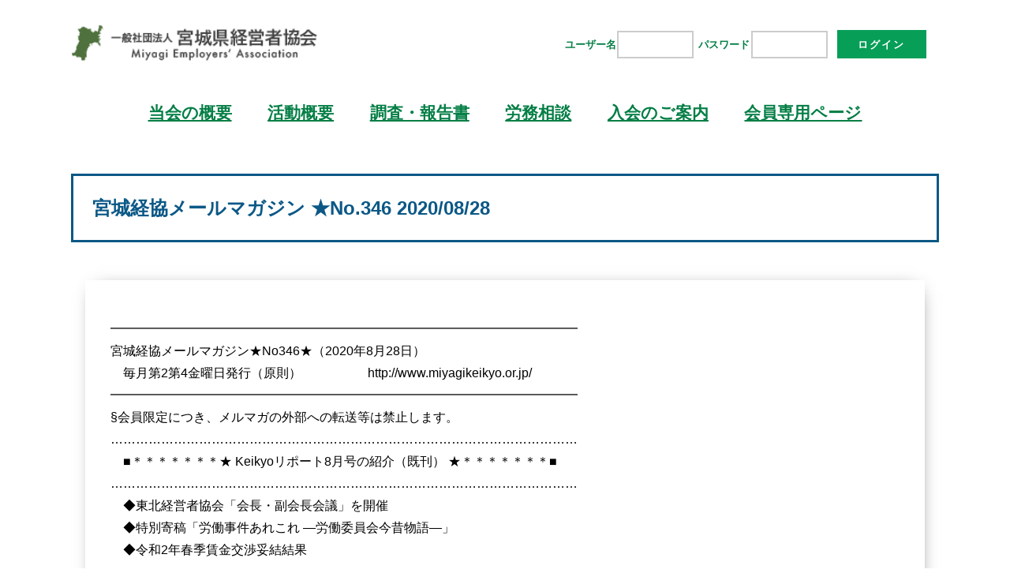

--- FILE ---
content_type: text/html; charset=UTF-8
request_url: https://www.miyagikeikyo.or.jp/mm-346/
body_size: 44129
content:

<!DOCTYPE html>
<html lang="ja">
<head>

<!-- Google tag (gtag.js) -->
<script async src="https://www.googletagmanager.com/gtag/js?id=G-GWNSG2W2NM"></script>
<script>
  window.dataLayer = window.dataLayer || [];
  function gtag(){dataLayer.push(arguments);}
  gtag('js', new Date());

  gtag('config', 'G-GWNSG2W2NM');
</script>

<!-- etc meta -->
<meta charset="UTF-8">
<meta http-equiv="x-ua-compatible" content="ie=edge">
<meta name="viewport" content="width=device-width, initial-scale=1.0">
<meta name="keywords" content="">
<meta name="description" content="">
<meta name="format-detection" content="telephone=no">
<meta property="og:locale" content="ja_JP">
<meta property="og:type" content="article">
<meta property="og:title" content="宮城経協メールマガジン ★No.346 2020/08/28">
<meta property="og:site_name" content="一般社団法人宮城県経営者協会">
<meta property="og:url" content="https://www.miyagikeikyo.or.jp/">
<meta property="og:description" content="">
<meta property="og:image" content="https://www.miyagikeikyo.or.jp/common/images/ogp.jpg">
<!-- css -->
<link rel="stylesheet" href="/assets/css/ress.css">
<link rel="stylesheet" href="/assets/css/style.css">
<link rel="stylesheet" href="/assets/css/swiper-bundle.min.css">
<link href="https://fonts.googleapis.com/icon?family=Material+Icons" rel="stylesheet">
<link rel="icon" sizes="64x64" href="/assets/images/favicon.ico">
<!-- js -->
<script src="/assets/js/jq3.6.min.js"></script>
<script src="/assets/js/setting.js"></script>
<script src="/assets/js/swiper-bundle.min.js"></script>
<script src="/assets/js/jquery.matchHeight-min.js"></script>
<title>宮城経協メールマガジン ★No.346 2020/08/28 &#8211; 一般社団法人宮城県経営者協会</title>
<meta name='robots' content='max-image-preview:large' />
<link rel="alternate" type="application/rss+xml" title="一般社団法人宮城県経営者協会 &raquo; 宮城経協メールマガジン ★No.346 2020/08/28 のコメントのフィード" href="https://www.miyagikeikyo.or.jp/mm-346/feed/" />
<link rel="alternate" title="oEmbed (JSON)" type="application/json+oembed" href="https://www.miyagikeikyo.or.jp/wp-json/oembed/1.0/embed?url=https%3A%2F%2Fwww.miyagikeikyo.or.jp%2Fmm-346%2F" />
<link rel="alternate" title="oEmbed (XML)" type="text/xml+oembed" href="https://www.miyagikeikyo.or.jp/wp-json/oembed/1.0/embed?url=https%3A%2F%2Fwww.miyagikeikyo.or.jp%2Fmm-346%2F&#038;format=xml" />
<style id='wp-img-auto-sizes-contain-inline-css' type='text/css'>
img:is([sizes=auto i],[sizes^="auto," i]){contain-intrinsic-size:3000px 1500px}
/*# sourceURL=wp-img-auto-sizes-contain-inline-css */
</style>
<style id='wp-emoji-styles-inline-css' type='text/css'>

	img.wp-smiley, img.emoji {
		display: inline !important;
		border: none !important;
		box-shadow: none !important;
		height: 1em !important;
		width: 1em !important;
		margin: 0 0.07em !important;
		vertical-align: -0.1em !important;
		background: none !important;
		padding: 0 !important;
	}
/*# sourceURL=wp-emoji-styles-inline-css */
</style>
<style id='wp-block-library-inline-css' type='text/css'>
:root{--wp-block-synced-color:#7a00df;--wp-block-synced-color--rgb:122,0,223;--wp-bound-block-color:var(--wp-block-synced-color);--wp-editor-canvas-background:#ddd;--wp-admin-theme-color:#007cba;--wp-admin-theme-color--rgb:0,124,186;--wp-admin-theme-color-darker-10:#006ba1;--wp-admin-theme-color-darker-10--rgb:0,107,160.5;--wp-admin-theme-color-darker-20:#005a87;--wp-admin-theme-color-darker-20--rgb:0,90,135;--wp-admin-border-width-focus:2px}@media (min-resolution:192dpi){:root{--wp-admin-border-width-focus:1.5px}}.wp-element-button{cursor:pointer}:root .has-very-light-gray-background-color{background-color:#eee}:root .has-very-dark-gray-background-color{background-color:#313131}:root .has-very-light-gray-color{color:#eee}:root .has-very-dark-gray-color{color:#313131}:root .has-vivid-green-cyan-to-vivid-cyan-blue-gradient-background{background:linear-gradient(135deg,#00d084,#0693e3)}:root .has-purple-crush-gradient-background{background:linear-gradient(135deg,#34e2e4,#4721fb 50%,#ab1dfe)}:root .has-hazy-dawn-gradient-background{background:linear-gradient(135deg,#faaca8,#dad0ec)}:root .has-subdued-olive-gradient-background{background:linear-gradient(135deg,#fafae1,#67a671)}:root .has-atomic-cream-gradient-background{background:linear-gradient(135deg,#fdd79a,#004a59)}:root .has-nightshade-gradient-background{background:linear-gradient(135deg,#330968,#31cdcf)}:root .has-midnight-gradient-background{background:linear-gradient(135deg,#020381,#2874fc)}:root{--wp--preset--font-size--normal:16px;--wp--preset--font-size--huge:42px}.has-regular-font-size{font-size:1em}.has-larger-font-size{font-size:2.625em}.has-normal-font-size{font-size:var(--wp--preset--font-size--normal)}.has-huge-font-size{font-size:var(--wp--preset--font-size--huge)}.has-text-align-center{text-align:center}.has-text-align-left{text-align:left}.has-text-align-right{text-align:right}.has-fit-text{white-space:nowrap!important}#end-resizable-editor-section{display:none}.aligncenter{clear:both}.items-justified-left{justify-content:flex-start}.items-justified-center{justify-content:center}.items-justified-right{justify-content:flex-end}.items-justified-space-between{justify-content:space-between}.screen-reader-text{border:0;clip-path:inset(50%);height:1px;margin:-1px;overflow:hidden;padding:0;position:absolute;width:1px;word-wrap:normal!important}.screen-reader-text:focus{background-color:#ddd;clip-path:none;color:#444;display:block;font-size:1em;height:auto;left:5px;line-height:normal;padding:15px 23px 14px;text-decoration:none;top:5px;width:auto;z-index:100000}html :where(.has-border-color){border-style:solid}html :where([style*=border-top-color]){border-top-style:solid}html :where([style*=border-right-color]){border-right-style:solid}html :where([style*=border-bottom-color]){border-bottom-style:solid}html :where([style*=border-left-color]){border-left-style:solid}html :where([style*=border-width]){border-style:solid}html :where([style*=border-top-width]){border-top-style:solid}html :where([style*=border-right-width]){border-right-style:solid}html :where([style*=border-bottom-width]){border-bottom-style:solid}html :where([style*=border-left-width]){border-left-style:solid}html :where(img[class*=wp-image-]){height:auto;max-width:100%}:where(figure){margin:0 0 1em}html :where(.is-position-sticky){--wp-admin--admin-bar--position-offset:var(--wp-admin--admin-bar--height,0px)}@media screen and (max-width:600px){html :where(.is-position-sticky){--wp-admin--admin-bar--position-offset:0px}}

/*# sourceURL=wp-block-library-inline-css */
</style><style id='wp-block-image-inline-css' type='text/css'>
.wp-block-image>a,.wp-block-image>figure>a{display:inline-block}.wp-block-image img{box-sizing:border-box;height:auto;max-width:100%;vertical-align:bottom}@media not (prefers-reduced-motion){.wp-block-image img.hide{visibility:hidden}.wp-block-image img.show{animation:show-content-image .4s}}.wp-block-image[style*=border-radius] img,.wp-block-image[style*=border-radius]>a{border-radius:inherit}.wp-block-image.has-custom-border img{box-sizing:border-box}.wp-block-image.aligncenter{text-align:center}.wp-block-image.alignfull>a,.wp-block-image.alignwide>a{width:100%}.wp-block-image.alignfull img,.wp-block-image.alignwide img{height:auto;width:100%}.wp-block-image .aligncenter,.wp-block-image .alignleft,.wp-block-image .alignright,.wp-block-image.aligncenter,.wp-block-image.alignleft,.wp-block-image.alignright{display:table}.wp-block-image .aligncenter>figcaption,.wp-block-image .alignleft>figcaption,.wp-block-image .alignright>figcaption,.wp-block-image.aligncenter>figcaption,.wp-block-image.alignleft>figcaption,.wp-block-image.alignright>figcaption{caption-side:bottom;display:table-caption}.wp-block-image .alignleft{float:left;margin:.5em 1em .5em 0}.wp-block-image .alignright{float:right;margin:.5em 0 .5em 1em}.wp-block-image .aligncenter{margin-left:auto;margin-right:auto}.wp-block-image :where(figcaption){margin-bottom:1em;margin-top:.5em}.wp-block-image.is-style-circle-mask img{border-radius:9999px}@supports ((-webkit-mask-image:none) or (mask-image:none)) or (-webkit-mask-image:none){.wp-block-image.is-style-circle-mask img{border-radius:0;-webkit-mask-image:url('data:image/svg+xml;utf8,<svg viewBox="0 0 100 100" xmlns="http://www.w3.org/2000/svg"><circle cx="50" cy="50" r="50"/></svg>');mask-image:url('data:image/svg+xml;utf8,<svg viewBox="0 0 100 100" xmlns="http://www.w3.org/2000/svg"><circle cx="50" cy="50" r="50"/></svg>');mask-mode:alpha;-webkit-mask-position:center;mask-position:center;-webkit-mask-repeat:no-repeat;mask-repeat:no-repeat;-webkit-mask-size:contain;mask-size:contain}}:root :where(.wp-block-image.is-style-rounded img,.wp-block-image .is-style-rounded img){border-radius:9999px}.wp-block-image figure{margin:0}.wp-lightbox-container{display:flex;flex-direction:column;position:relative}.wp-lightbox-container img{cursor:zoom-in}.wp-lightbox-container img:hover+button{opacity:1}.wp-lightbox-container button{align-items:center;backdrop-filter:blur(16px) saturate(180%);background-color:#5a5a5a40;border:none;border-radius:4px;cursor:zoom-in;display:flex;height:20px;justify-content:center;opacity:0;padding:0;position:absolute;right:16px;text-align:center;top:16px;width:20px;z-index:100}@media not (prefers-reduced-motion){.wp-lightbox-container button{transition:opacity .2s ease}}.wp-lightbox-container button:focus-visible{outline:3px auto #5a5a5a40;outline:3px auto -webkit-focus-ring-color;outline-offset:3px}.wp-lightbox-container button:hover{cursor:pointer;opacity:1}.wp-lightbox-container button:focus{opacity:1}.wp-lightbox-container button:focus,.wp-lightbox-container button:hover,.wp-lightbox-container button:not(:hover):not(:active):not(.has-background){background-color:#5a5a5a40;border:none}.wp-lightbox-overlay{box-sizing:border-box;cursor:zoom-out;height:100vh;left:0;overflow:hidden;position:fixed;top:0;visibility:hidden;width:100%;z-index:100000}.wp-lightbox-overlay .close-button{align-items:center;cursor:pointer;display:flex;justify-content:center;min-height:40px;min-width:40px;padding:0;position:absolute;right:calc(env(safe-area-inset-right) + 16px);top:calc(env(safe-area-inset-top) + 16px);z-index:5000000}.wp-lightbox-overlay .close-button:focus,.wp-lightbox-overlay .close-button:hover,.wp-lightbox-overlay .close-button:not(:hover):not(:active):not(.has-background){background:none;border:none}.wp-lightbox-overlay .lightbox-image-container{height:var(--wp--lightbox-container-height);left:50%;overflow:hidden;position:absolute;top:50%;transform:translate(-50%,-50%);transform-origin:top left;width:var(--wp--lightbox-container-width);z-index:9999999999}.wp-lightbox-overlay .wp-block-image{align-items:center;box-sizing:border-box;display:flex;height:100%;justify-content:center;margin:0;position:relative;transform-origin:0 0;width:100%;z-index:3000000}.wp-lightbox-overlay .wp-block-image img{height:var(--wp--lightbox-image-height);min-height:var(--wp--lightbox-image-height);min-width:var(--wp--lightbox-image-width);width:var(--wp--lightbox-image-width)}.wp-lightbox-overlay .wp-block-image figcaption{display:none}.wp-lightbox-overlay button{background:none;border:none}.wp-lightbox-overlay .scrim{background-color:#fff;height:100%;opacity:.9;position:absolute;width:100%;z-index:2000000}.wp-lightbox-overlay.active{visibility:visible}@media not (prefers-reduced-motion){.wp-lightbox-overlay.active{animation:turn-on-visibility .25s both}.wp-lightbox-overlay.active img{animation:turn-on-visibility .35s both}.wp-lightbox-overlay.show-closing-animation:not(.active){animation:turn-off-visibility .35s both}.wp-lightbox-overlay.show-closing-animation:not(.active) img{animation:turn-off-visibility .25s both}.wp-lightbox-overlay.zoom.active{animation:none;opacity:1;visibility:visible}.wp-lightbox-overlay.zoom.active .lightbox-image-container{animation:lightbox-zoom-in .4s}.wp-lightbox-overlay.zoom.active .lightbox-image-container img{animation:none}.wp-lightbox-overlay.zoom.active .scrim{animation:turn-on-visibility .4s forwards}.wp-lightbox-overlay.zoom.show-closing-animation:not(.active){animation:none}.wp-lightbox-overlay.zoom.show-closing-animation:not(.active) .lightbox-image-container{animation:lightbox-zoom-out .4s}.wp-lightbox-overlay.zoom.show-closing-animation:not(.active) .lightbox-image-container img{animation:none}.wp-lightbox-overlay.zoom.show-closing-animation:not(.active) .scrim{animation:turn-off-visibility .4s forwards}}@keyframes show-content-image{0%{visibility:hidden}99%{visibility:hidden}to{visibility:visible}}@keyframes turn-on-visibility{0%{opacity:0}to{opacity:1}}@keyframes turn-off-visibility{0%{opacity:1;visibility:visible}99%{opacity:0;visibility:visible}to{opacity:0;visibility:hidden}}@keyframes lightbox-zoom-in{0%{transform:translate(calc((-100vw + var(--wp--lightbox-scrollbar-width))/2 + var(--wp--lightbox-initial-left-position)),calc(-50vh + var(--wp--lightbox-initial-top-position))) scale(var(--wp--lightbox-scale))}to{transform:translate(-50%,-50%) scale(1)}}@keyframes lightbox-zoom-out{0%{transform:translate(-50%,-50%) scale(1);visibility:visible}99%{visibility:visible}to{transform:translate(calc((-100vw + var(--wp--lightbox-scrollbar-width))/2 + var(--wp--lightbox-initial-left-position)),calc(-50vh + var(--wp--lightbox-initial-top-position))) scale(var(--wp--lightbox-scale));visibility:hidden}}
/*# sourceURL=https://www.miyagikeikyo.or.jp/keikyocms/wp-includes/blocks/image/style.min.css */
</style>
<style id='global-styles-inline-css' type='text/css'>
:root{--wp--preset--aspect-ratio--square: 1;--wp--preset--aspect-ratio--4-3: 4/3;--wp--preset--aspect-ratio--3-4: 3/4;--wp--preset--aspect-ratio--3-2: 3/2;--wp--preset--aspect-ratio--2-3: 2/3;--wp--preset--aspect-ratio--16-9: 16/9;--wp--preset--aspect-ratio--9-16: 9/16;--wp--preset--color--black: #000000;--wp--preset--color--cyan-bluish-gray: #abb8c3;--wp--preset--color--white: #ffffff;--wp--preset--color--pale-pink: #f78da7;--wp--preset--color--vivid-red: #cf2e2e;--wp--preset--color--luminous-vivid-orange: #ff6900;--wp--preset--color--luminous-vivid-amber: #fcb900;--wp--preset--color--light-green-cyan: #7bdcb5;--wp--preset--color--vivid-green-cyan: #00d084;--wp--preset--color--pale-cyan-blue: #8ed1fc;--wp--preset--color--vivid-cyan-blue: #0693e3;--wp--preset--color--vivid-purple: #9b51e0;--wp--preset--gradient--vivid-cyan-blue-to-vivid-purple: linear-gradient(135deg,rgb(6,147,227) 0%,rgb(155,81,224) 100%);--wp--preset--gradient--light-green-cyan-to-vivid-green-cyan: linear-gradient(135deg,rgb(122,220,180) 0%,rgb(0,208,130) 100%);--wp--preset--gradient--luminous-vivid-amber-to-luminous-vivid-orange: linear-gradient(135deg,rgb(252,185,0) 0%,rgb(255,105,0) 100%);--wp--preset--gradient--luminous-vivid-orange-to-vivid-red: linear-gradient(135deg,rgb(255,105,0) 0%,rgb(207,46,46) 100%);--wp--preset--gradient--very-light-gray-to-cyan-bluish-gray: linear-gradient(135deg,rgb(238,238,238) 0%,rgb(169,184,195) 100%);--wp--preset--gradient--cool-to-warm-spectrum: linear-gradient(135deg,rgb(74,234,220) 0%,rgb(151,120,209) 20%,rgb(207,42,186) 40%,rgb(238,44,130) 60%,rgb(251,105,98) 80%,rgb(254,248,76) 100%);--wp--preset--gradient--blush-light-purple: linear-gradient(135deg,rgb(255,206,236) 0%,rgb(152,150,240) 100%);--wp--preset--gradient--blush-bordeaux: linear-gradient(135deg,rgb(254,205,165) 0%,rgb(254,45,45) 50%,rgb(107,0,62) 100%);--wp--preset--gradient--luminous-dusk: linear-gradient(135deg,rgb(255,203,112) 0%,rgb(199,81,192) 50%,rgb(65,88,208) 100%);--wp--preset--gradient--pale-ocean: linear-gradient(135deg,rgb(255,245,203) 0%,rgb(182,227,212) 50%,rgb(51,167,181) 100%);--wp--preset--gradient--electric-grass: linear-gradient(135deg,rgb(202,248,128) 0%,rgb(113,206,126) 100%);--wp--preset--gradient--midnight: linear-gradient(135deg,rgb(2,3,129) 0%,rgb(40,116,252) 100%);--wp--preset--font-size--small: 13px;--wp--preset--font-size--medium: 20px;--wp--preset--font-size--large: 36px;--wp--preset--font-size--x-large: 42px;--wp--preset--spacing--20: 0.44rem;--wp--preset--spacing--30: 0.67rem;--wp--preset--spacing--40: 1rem;--wp--preset--spacing--50: 1.5rem;--wp--preset--spacing--60: 2.25rem;--wp--preset--spacing--70: 3.38rem;--wp--preset--spacing--80: 5.06rem;--wp--preset--shadow--natural: 6px 6px 9px rgba(0, 0, 0, 0.2);--wp--preset--shadow--deep: 12px 12px 50px rgba(0, 0, 0, 0.4);--wp--preset--shadow--sharp: 6px 6px 0px rgba(0, 0, 0, 0.2);--wp--preset--shadow--outlined: 6px 6px 0px -3px rgb(255, 255, 255), 6px 6px rgb(0, 0, 0);--wp--preset--shadow--crisp: 6px 6px 0px rgb(0, 0, 0);}:where(.is-layout-flex){gap: 0.5em;}:where(.is-layout-grid){gap: 0.5em;}body .is-layout-flex{display: flex;}.is-layout-flex{flex-wrap: wrap;align-items: center;}.is-layout-flex > :is(*, div){margin: 0;}body .is-layout-grid{display: grid;}.is-layout-grid > :is(*, div){margin: 0;}:where(.wp-block-columns.is-layout-flex){gap: 2em;}:where(.wp-block-columns.is-layout-grid){gap: 2em;}:where(.wp-block-post-template.is-layout-flex){gap: 1.25em;}:where(.wp-block-post-template.is-layout-grid){gap: 1.25em;}.has-black-color{color: var(--wp--preset--color--black) !important;}.has-cyan-bluish-gray-color{color: var(--wp--preset--color--cyan-bluish-gray) !important;}.has-white-color{color: var(--wp--preset--color--white) !important;}.has-pale-pink-color{color: var(--wp--preset--color--pale-pink) !important;}.has-vivid-red-color{color: var(--wp--preset--color--vivid-red) !important;}.has-luminous-vivid-orange-color{color: var(--wp--preset--color--luminous-vivid-orange) !important;}.has-luminous-vivid-amber-color{color: var(--wp--preset--color--luminous-vivid-amber) !important;}.has-light-green-cyan-color{color: var(--wp--preset--color--light-green-cyan) !important;}.has-vivid-green-cyan-color{color: var(--wp--preset--color--vivid-green-cyan) !important;}.has-pale-cyan-blue-color{color: var(--wp--preset--color--pale-cyan-blue) !important;}.has-vivid-cyan-blue-color{color: var(--wp--preset--color--vivid-cyan-blue) !important;}.has-vivid-purple-color{color: var(--wp--preset--color--vivid-purple) !important;}.has-black-background-color{background-color: var(--wp--preset--color--black) !important;}.has-cyan-bluish-gray-background-color{background-color: var(--wp--preset--color--cyan-bluish-gray) !important;}.has-white-background-color{background-color: var(--wp--preset--color--white) !important;}.has-pale-pink-background-color{background-color: var(--wp--preset--color--pale-pink) !important;}.has-vivid-red-background-color{background-color: var(--wp--preset--color--vivid-red) !important;}.has-luminous-vivid-orange-background-color{background-color: var(--wp--preset--color--luminous-vivid-orange) !important;}.has-luminous-vivid-amber-background-color{background-color: var(--wp--preset--color--luminous-vivid-amber) !important;}.has-light-green-cyan-background-color{background-color: var(--wp--preset--color--light-green-cyan) !important;}.has-vivid-green-cyan-background-color{background-color: var(--wp--preset--color--vivid-green-cyan) !important;}.has-pale-cyan-blue-background-color{background-color: var(--wp--preset--color--pale-cyan-blue) !important;}.has-vivid-cyan-blue-background-color{background-color: var(--wp--preset--color--vivid-cyan-blue) !important;}.has-vivid-purple-background-color{background-color: var(--wp--preset--color--vivid-purple) !important;}.has-black-border-color{border-color: var(--wp--preset--color--black) !important;}.has-cyan-bluish-gray-border-color{border-color: var(--wp--preset--color--cyan-bluish-gray) !important;}.has-white-border-color{border-color: var(--wp--preset--color--white) !important;}.has-pale-pink-border-color{border-color: var(--wp--preset--color--pale-pink) !important;}.has-vivid-red-border-color{border-color: var(--wp--preset--color--vivid-red) !important;}.has-luminous-vivid-orange-border-color{border-color: var(--wp--preset--color--luminous-vivid-orange) !important;}.has-luminous-vivid-amber-border-color{border-color: var(--wp--preset--color--luminous-vivid-amber) !important;}.has-light-green-cyan-border-color{border-color: var(--wp--preset--color--light-green-cyan) !important;}.has-vivid-green-cyan-border-color{border-color: var(--wp--preset--color--vivid-green-cyan) !important;}.has-pale-cyan-blue-border-color{border-color: var(--wp--preset--color--pale-cyan-blue) !important;}.has-vivid-cyan-blue-border-color{border-color: var(--wp--preset--color--vivid-cyan-blue) !important;}.has-vivid-purple-border-color{border-color: var(--wp--preset--color--vivid-purple) !important;}.has-vivid-cyan-blue-to-vivid-purple-gradient-background{background: var(--wp--preset--gradient--vivid-cyan-blue-to-vivid-purple) !important;}.has-light-green-cyan-to-vivid-green-cyan-gradient-background{background: var(--wp--preset--gradient--light-green-cyan-to-vivid-green-cyan) !important;}.has-luminous-vivid-amber-to-luminous-vivid-orange-gradient-background{background: var(--wp--preset--gradient--luminous-vivid-amber-to-luminous-vivid-orange) !important;}.has-luminous-vivid-orange-to-vivid-red-gradient-background{background: var(--wp--preset--gradient--luminous-vivid-orange-to-vivid-red) !important;}.has-very-light-gray-to-cyan-bluish-gray-gradient-background{background: var(--wp--preset--gradient--very-light-gray-to-cyan-bluish-gray) !important;}.has-cool-to-warm-spectrum-gradient-background{background: var(--wp--preset--gradient--cool-to-warm-spectrum) !important;}.has-blush-light-purple-gradient-background{background: var(--wp--preset--gradient--blush-light-purple) !important;}.has-blush-bordeaux-gradient-background{background: var(--wp--preset--gradient--blush-bordeaux) !important;}.has-luminous-dusk-gradient-background{background: var(--wp--preset--gradient--luminous-dusk) !important;}.has-pale-ocean-gradient-background{background: var(--wp--preset--gradient--pale-ocean) !important;}.has-electric-grass-gradient-background{background: var(--wp--preset--gradient--electric-grass) !important;}.has-midnight-gradient-background{background: var(--wp--preset--gradient--midnight) !important;}.has-small-font-size{font-size: var(--wp--preset--font-size--small) !important;}.has-medium-font-size{font-size: var(--wp--preset--font-size--medium) !important;}.has-large-font-size{font-size: var(--wp--preset--font-size--large) !important;}.has-x-large-font-size{font-size: var(--wp--preset--font-size--x-large) !important;}
/*# sourceURL=global-styles-inline-css */
</style>

<style id='classic-theme-styles-inline-css' type='text/css'>
/*! This file is auto-generated */
.wp-block-button__link{color:#fff;background-color:#32373c;border-radius:9999px;box-shadow:none;text-decoration:none;padding:calc(.667em + 2px) calc(1.333em + 2px);font-size:1.125em}.wp-block-file__button{background:#32373c;color:#fff;text-decoration:none}
/*# sourceURL=/wp-includes/css/classic-themes.min.css */
</style>
<link rel='stylesheet' id='email-subscribers-css' href='https://www.miyagikeikyo.or.jp/keikyocms/wp-content/plugins/email-subscribers/lite/public/css/email-subscribers-public.css?ver=5.4.10' type='text/css' media='all' />
<link rel='stylesheet' id='swpm.common-css' href='https://www.miyagikeikyo.or.jp/keikyocms/wp-content/plugins/simple-membership/css/swpm.common.css?ver=4.1.4' type='text/css' media='all' />
<script type="text/javascript" src="https://www.miyagikeikyo.or.jp/keikyocms/wp-includes/js/jquery/jquery.min.js?ver=3.7.1" id="jquery-core-js"></script>
<script type="text/javascript" src="https://www.miyagikeikyo.or.jp/keikyocms/wp-includes/js/jquery/jquery-migrate.min.js?ver=3.4.1" id="jquery-migrate-js"></script>
<link rel="https://api.w.org/" href="https://www.miyagikeikyo.or.jp/wp-json/" /><link rel="alternate" title="JSON" type="application/json" href="https://www.miyagikeikyo.or.jp/wp-json/wp/v2/posts/979" /><link rel="EditURI" type="application/rsd+xml" title="RSD" href="https://www.miyagikeikyo.or.jp/keikyocms/xmlrpc.php?rsd" />
<meta name="generator" content="WordPress 6.9" />
<link rel="canonical" href="https://www.miyagikeikyo.or.jp/mm-346/" />
<link rel='shortlink' href='https://www.miyagikeikyo.or.jp/?p=979' />

</head>

<body id="pagetop" class="secondary">


<header class="mze">
<h1 class="headtitle"><a href="https://www.miyagikeikyo.or.jp/"><img src="https://www.miyagikeikyo.or.jp/keikyocms/wp-content/uploads/2022/06/logo.png" alt="一般社団法人宮城県経営者協会"></a></h1>
<!--h1 class="headtitle ta-c"><a href=""><br><span></span></a></h1-->


<div class="headuserlogin">
<form id="swpm-login-form" name="swpm-login-form" method="post" action="">
<div class="headuserlogin-users"><label for="swpm_user_name" class="swpm-label">ユーザー名</label><input type="text" class="swpm-text-field swpm-username-field" id="swpm_user_name" value="" name="swpm_user_name" /></div>
<div class="headuserlogin-password"><label for="swpm_password" class="swpm-label">パスワード</label><input type="password" class="swpm-text-field swpm-password-field" id="swpm_password" value="" name="swpm_password" /></div>
<input type="submit" class="swpm-login-form-submit" name="swpm-login" value="ログイン"/>
</form>
</div>


<nav class="tilenav"><div class="menu-glnav-container"><ul id="menu-glnav" class="menu"><li><a href="https://www.miyagikeikyo.or.jp/about/">当会の概要</a></li>
<li><a href="https://www.miyagikeikyo.or.jp/activity/">活動概要</a></li>
<li><a href="https://www.miyagikeikyo.or.jp/survey-report/">調査・報告書</a></li>
<li><a href="https://www.miyagikeikyo.or.jp/romusodangaiyo/">労務相談</a></li>
<li><a href="https://www.miyagikeikyo.or.jp/nyukai/">入会のご案内</a></li>
<li><a href="https://www.miyagikeikyo.or.jp/keikyo-member/">会員専用ページ</a></li>
</ul></div></nav>
</header>

<main class="contentframe fze">

<section class="mze">

<h2><span>宮城経協メールマガジン ★No.346 2020/08/28</span></h2>

<div class="spaces">
<div class="contentsarea">


<p>━━━━━━━━━━━━━━━━━━━━━━━━━━━━━━━━━━━━━<br />
宮城経協メールマガジン★No346★（2020年8月28日）<br />
　毎月第2第4金曜日発行（原則）　　　　　 http://www.miyagikeikyo.or.jp/<br />
━━━━━━━━━━━━━━━━━━━━━━━━━━━━━━━━━━━━━<br />
§会員限定につき、メルマガの外部への転送等は禁止します。<br />
…………………………………………………………………………………………………<br />
　■＊＊＊＊＊＊＊★ Keikyoリポート8月号の紹介（既刊） ★＊＊＊＊＊＊＊■<br />
…………………………………………………………………………………………………<br />
　◆東北経営者協会「会長・副会長会議」を開催<br />
　◆特別寄稿「労働事件あれこれ ―労働委員会今昔物語―」<br />
　◆令和2年春季賃金交渉妥結結果<br />
…………………………………………………………………………………………………<br />
　■＊＊＊＊＊＊＊＊＊＊＊＊★ 今回の情報 ★＊＊＊＊＊＊＊＊＊＊＊＊＊■<br />
…………………………………………………………………………………………………<br />
【◆東北経協】第73回東北経営者大会のご案内<br />
【◆宮城経協】労務相談室（会員限定／無料）のご案内<br />
【◆宮城経協】障害者雇用相談室（会員限定／無料）のご案内<br />
【◇お知らせ】宮城労働局「働き方改革推進支援助成金（職場意識改善特例コース）<br />
　　　　　　　交付申請期限等の再延長について」のお知らせ<br />
【◇労働・経済動向】厚生労働省「令和元年（2019年）『労働争議統計調査』の<br />
　　　　　　　　　　結果」ほか<br />
…………………………………………………………………………………………………<br />
　■＊＊＊＊＊＊＊＊＊＊＊＊＊★ 個別項目欄 ★＊＊＊＊＊＊＊＊＊＊＊＊■<br />
…………………………………………………………………………………………………<br />
【◆東北経協】第73回東北経営者大会のご案内　<br />
　　・日　時　令和2年10月16日（金）10時30分<br />
　　・場　所　江陽グランドホテル（仙台市青葉区本町2-3-1）<br />
　　※詳細につきましては、9月初旬に送付します開催案内をご参照ください。<br />
…………………………………………………………………………………………………<br />
【◆宮城経協】労務相談室（会員限定／無料）のご案内<br />
　　≪お知らせ≫　予約制です。<br />
　　　弁護士担当日：14時～16時（1企業：40分）毎月第2木曜日<br />
　　　社労士担当日：13時～15時（1企業：40分）毎月第3水曜日<br />
　　　ご予約先　022-222-4023<br />
　　　※原則として、開設日を定めていますが、組合対応など緊急を要する場合は<br />
　　　ご連絡ください。<br />
　　◎9月の労務相談日<br />
　　　9/10（木）弁護士（経営法曹会議会員）　三島　卓郎　氏<br />
　　　9/16（水）社会保険労務士　　高安　哲夫　氏<br />
…………………………………………………………………………………………………<br />
【◆宮城経協】障害者雇用相談室（会員限定／無料）のご案内<br />
　　≪お知らせ≫　予約制です。<br />
　　　毎日（月～金）9時～17時（1企業：60分）<br />
　　　ご予約先　022-222-4023<br />
　　◎対応者<br />
　　　独立行政法人高齢・障害・求職者雇用支援機構<br />
　　　宮城県障害者職業センター<br />
　　　主任障害者職業カウンセラー　　一井　仁志　氏<br />
……………………………………………………………………………………………………<br />
【◇お知らせ】<br />
〔宮城労働局〕<br />
　▼「働き方改革推進支援助成金（職場意識改善特例コース）交付申請期限等の再延<br />
　　長について」のお知らせ<br />
　　　新型コロナウイルス感染症に関する助成金等の支援策のうち、標記助成金の交<br />
　　付申請期限等を再延長し、9月30日までとしています。<br />
　　　詳細につきましては、宮城労働局のホームページをご参照ください。<br />
　　https://www.mhlw.go.jp/stf/seisakunitsuite/bunya/koyou_roudou/roudoukijun/jikan/syokubaisiki.html<br />
……………………………………………………………………………………………………<br />
【◇労働・経済動向】<br />
〔厚生労働省（8月6日）〕<br />
　▼「令和元年（2019年）『労働争議統計調査』の結果」を公表<br />
　　　労働争議の総争議は268件（前年320件）で10年連続の減少となり、比較可能な<br />
　　昭和32年以降、最も少なかった。<br />
　　　総争議の主な要求事項（複数回答、主要要求事項を2つまで集計）は、「賃金」<br />
　　に関するものが127件（同162件）で、総争議件数の47.4％と最も多く、次いで<br />
　　「組合保障及び労働協約」に関するものが97件（同88件）、「経営・雇用・人事」<br />
　　に関するものが86件（同117件）であった。<br />
　　https://www.mhlw.go.jp/toukei/list/14-r01.html<br />
……………………………………………………………………………………………………<br />
〔厚生労働省（8月14日）〕<br />
　▼「令和2年民間主要企業春季賃上げ要求・妥結状況」を公表<br />
　　　妥結額（定期昇給込みの賃上げ額）などを把握できた、資本金10億円以上かつ<br />
　　従業員1,000人以上の労働組合のある企業321社の平均妥結額は6,286円で、前年の<br />
　　6,790円に比べ504円の減少となった。<br />
　　　また　現行ベース（交渉前の平均賃金）に対する賃上げ率は2.00％で、前年の<br />
　　2.18％に比べ0.18ポイントの減少となった。<br />
　　https://www.mhlw.go.jp/stf/newpage_12921.html<br />
……………………………………………………………………………………………………<br />
〔経団連（8月19日）〕<br />
　▼「雇用調整助成金 新型コロナウイルス感染症特例措置の延長に関する要望」<br />
　　　経団連は政府に対し、経済界が引き続き事業の継続と雇用の維持を最優先に<br />
　　取り組むため、雇用調整助成金特例措置を10月以降も延長するよう要望した。<br />
　　https://www.keidanren.or.jp/policy/2020/072.html<br />
…………………………………………………………………………………………………<br />
〔厚生労働省（8月21日）〕<br />
　▼「すべての都道府県の地域別最低賃金改定額の答申状況」を公表<br />
　　　最低賃金の引上げを行ったのは40県で、1円～3円の引上げであった。<br />
　　　改定後の全国加重平均額は902円（昨年度901円）となった。<br />
　　　最高額（1,013円）と最低額（792円）の金額差は、221円（昨年度223円）で、<br />
　　最高額に対する最低額の比率は、78.2％（昨年度は78.0％）となった。<br />
　　https://www.mhlw.go.jp/stf/newpage_13061.html<br />
━━━━━━━━━━━━━━━━━━━━━━━━━━━━━━━━━━━━━<br />
**************************************************************************<br />
　▼等幅フォントでご覧ください。<br />
　▼ご利用上のお願い<br />
　　このメールマガジンは、情報提供の目的のみで発信されております。<br />
　　記載される事柄は、すべて発信時点での情報であり、逐次更新・変更されます<br />
　　ことをお含み置きください。<br />
　　また、このメールマガジンの使用から生じるすべてのリスクは、利用者が負担<br />
　　していただきます。<br />
　　なお、このメールマガジンは原則として転送・複製等することを禁じますが、<br />
　　以下の条件により、転送・複製等することができます。<br />
　　１．宮城経協会員がその内部において転送、複製等する場合<br />
　　２．ただし、内容は一切、加筆・編集または抜粋しないこと<br />
　　３．営利目的のために活用しないこと<br />
…………………………………………………………………………………………………<br />
　▼配信先のメールアドレスの変更・削除は、宮城経協の会員専用ページからできます。<br />
　　　http://www.miyagikeikyo.or.jp/cgi-bin/index.cgi<br />
　　　当協会員限定サービスである会員専用ページにアクセスするためには、<br />
　　　「ユーザー名（ＩＤ）」と「パスワード」を入力する必要があります。<br />
　　　お問合せは事務局（TEL022-222-4023）まで<br />
**************************************************************************<br />
━━━━━━━━━━━━━━━━━━━━━━━━━━━━━━━━━━━━━</p>
<div class="ta-r"><p class="tag-branch">公開日：2020年8月28日</p></div>


</div>
</div>

</section>

</main>



<section class="mze">
<nav class="bannerlink">

<figure class="wp-block-image size-full"><a href="http://miyagikeikyo.konp.work/"><img loading="lazy" decoding="async" width="200" height="80" src="http://miyagikeikyo.konp.work/keikyocms/wp-content/uploads/2022/06/bannerpre.jpg" alt="" class="wp-image-104"/></a></figure>

<figure class="wp-block-image size-full"><a href="http://miyagikeikyo.konp.work/"><img loading="lazy" decoding="async" width="200" height="80" src="http://miyagikeikyo.konp.work/keikyocms/wp-content/uploads/2022/06/bannerpre.jpg" alt="" class="wp-image-104"/></a></figure>
</nav>
</section>

<footer class="fze">
    <section class="footdata">
        <div class="footpos mze flexset">
            <a href="" class="linkbtn2 pagetops">ページ先頭へ戻る</a>
            <div class="footleft">
                <a href="https://www.miyagikeikyo.or.jp/"><img src="https://www.miyagikeikyo.or.jp/keikyocms/wp-content/uploads/2022/06/logo.png" alt="一般社団法人宮城県経営者協会" class="footlogo"></a>
                <p class="foottxt">〒980-0021<br>宮城県仙台市青葉区中央二丁目９番１０号（セントレ東北１０階）<br>電話：022-222-4023　FAX：022-222-4084</p>
            </div>
            <div class="footright ta-r">
                <nav class="footbignav"><a href="https://www.miyagikeikyo.or.jp/changedata/"><i class="material-icons mi18"><span class="material-symbols-outlined">account_circle</span></i>会員情報変更届</a><a href="https://www.miyagikeikyo.or.jp/mailmagazine/"><i class="material-icons mi18"><span class="material-symbols-outlined">mail</span></i>メールマガジンWEB登録</a></nav>
                <nav class="footsubnav"><div class="menu-footsubnav1-container"><ul id="menu-footsubnav1" class="menu"><li><a href="https://www.miyagikeikyo.or.jp/keikyo-information/">お知らせ</a></li>
<li><a href="/about/access/">所在地</a></li>
<li><a href="https://www.miyagikeikyo.or.jp/linklist/">関連リンク集</a></li>
<li><a href="https://www.miyagikeikyo.or.jp/siteinfo/">本サイトについて</a></li>
<li><a href="https://www.miyagikeikyo.or.jp/keikyo-member/">会員専用ページ</a></li>
<li><a href="https://www.miyagikeikyo.or.jp/contact/">お問い合わせ</a></li>
</ul></div></nav>
            </div>
        </div>
    </section>
    <section class="ta-c">
        <span class="copyright">Copyright &copy; 2026 一般社団法人宮城県経営者協会 All Rights Reserved.</span>
    </section>
</footer>

<script type="speculationrules">
{"prefetch":[{"source":"document","where":{"and":[{"href_matches":"/*"},{"not":{"href_matches":["/keikyocms/wp-*.php","/keikyocms/wp-admin/*","/keikyocms/wp-content/uploads/*","/keikyocms/wp-content/*","/keikyocms/wp-content/plugins/*","/keikyocms/wp-content/themes/keikyotheme/*","/*\\?(.+)"]}},{"not":{"selector_matches":"a[rel~=\"nofollow\"]"}},{"not":{"selector_matches":".no-prefetch, .no-prefetch a"}}]},"eagerness":"conservative"}]}
</script>
<script type="text/javascript" id="email-subscribers-js-extra">
/* <![CDATA[ */
var es_data = {"messages":{"es_empty_email_notice":"Please enter email address","es_rate_limit_notice":"You need to wait for sometime before subscribing again","es_single_optin_success_message":"Successfully Subscribed.","es_email_exists_notice":"Email Address already exists!","es_unexpected_error_notice":"Oops.. Unexpected error occurred.","es_invalid_email_notice":"Invalid email address","es_try_later_notice":"Please try after some time"},"es_ajax_url":"https://www.miyagikeikyo.or.jp/keikyocms/wp-admin/admin-ajax.php"};
//# sourceURL=email-subscribers-js-extra
/* ]]> */
</script>
<script type="text/javascript" src="https://www.miyagikeikyo.or.jp/keikyocms/wp-content/plugins/email-subscribers/lite/public/js/email-subscribers-public.js?ver=5.4.10" id="email-subscribers-js"></script>
<script id="wp-emoji-settings" type="application/json">
{"baseUrl":"https://s.w.org/images/core/emoji/17.0.2/72x72/","ext":".png","svgUrl":"https://s.w.org/images/core/emoji/17.0.2/svg/","svgExt":".svg","source":{"concatemoji":"https://www.miyagikeikyo.or.jp/keikyocms/wp-includes/js/wp-emoji-release.min.js?ver=6.9"}}
</script>
<script type="module">
/* <![CDATA[ */
/*! This file is auto-generated */
const a=JSON.parse(document.getElementById("wp-emoji-settings").textContent),o=(window._wpemojiSettings=a,"wpEmojiSettingsSupports"),s=["flag","emoji"];function i(e){try{var t={supportTests:e,timestamp:(new Date).valueOf()};sessionStorage.setItem(o,JSON.stringify(t))}catch(e){}}function c(e,t,n){e.clearRect(0,0,e.canvas.width,e.canvas.height),e.fillText(t,0,0);t=new Uint32Array(e.getImageData(0,0,e.canvas.width,e.canvas.height).data);e.clearRect(0,0,e.canvas.width,e.canvas.height),e.fillText(n,0,0);const a=new Uint32Array(e.getImageData(0,0,e.canvas.width,e.canvas.height).data);return t.every((e,t)=>e===a[t])}function p(e,t){e.clearRect(0,0,e.canvas.width,e.canvas.height),e.fillText(t,0,0);var n=e.getImageData(16,16,1,1);for(let e=0;e<n.data.length;e++)if(0!==n.data[e])return!1;return!0}function u(e,t,n,a){switch(t){case"flag":return n(e,"\ud83c\udff3\ufe0f\u200d\u26a7\ufe0f","\ud83c\udff3\ufe0f\u200b\u26a7\ufe0f")?!1:!n(e,"\ud83c\udde8\ud83c\uddf6","\ud83c\udde8\u200b\ud83c\uddf6")&&!n(e,"\ud83c\udff4\udb40\udc67\udb40\udc62\udb40\udc65\udb40\udc6e\udb40\udc67\udb40\udc7f","\ud83c\udff4\u200b\udb40\udc67\u200b\udb40\udc62\u200b\udb40\udc65\u200b\udb40\udc6e\u200b\udb40\udc67\u200b\udb40\udc7f");case"emoji":return!a(e,"\ud83e\u1fac8")}return!1}function f(e,t,n,a){let r;const o=(r="undefined"!=typeof WorkerGlobalScope&&self instanceof WorkerGlobalScope?new OffscreenCanvas(300,150):document.createElement("canvas")).getContext("2d",{willReadFrequently:!0}),s=(o.textBaseline="top",o.font="600 32px Arial",{});return e.forEach(e=>{s[e]=t(o,e,n,a)}),s}function r(e){var t=document.createElement("script");t.src=e,t.defer=!0,document.head.appendChild(t)}a.supports={everything:!0,everythingExceptFlag:!0},new Promise(t=>{let n=function(){try{var e=JSON.parse(sessionStorage.getItem(o));if("object"==typeof e&&"number"==typeof e.timestamp&&(new Date).valueOf()<e.timestamp+604800&&"object"==typeof e.supportTests)return e.supportTests}catch(e){}return null}();if(!n){if("undefined"!=typeof Worker&&"undefined"!=typeof OffscreenCanvas&&"undefined"!=typeof URL&&URL.createObjectURL&&"undefined"!=typeof Blob)try{var e="postMessage("+f.toString()+"("+[JSON.stringify(s),u.toString(),c.toString(),p.toString()].join(",")+"));",a=new Blob([e],{type:"text/javascript"});const r=new Worker(URL.createObjectURL(a),{name:"wpTestEmojiSupports"});return void(r.onmessage=e=>{i(n=e.data),r.terminate(),t(n)})}catch(e){}i(n=f(s,u,c,p))}t(n)}).then(e=>{for(const n in e)a.supports[n]=e[n],a.supports.everything=a.supports.everything&&a.supports[n],"flag"!==n&&(a.supports.everythingExceptFlag=a.supports.everythingExceptFlag&&a.supports[n]);var t;a.supports.everythingExceptFlag=a.supports.everythingExceptFlag&&!a.supports.flag,a.supports.everything||((t=a.source||{}).concatemoji?r(t.concatemoji):t.wpemoji&&t.twemoji&&(r(t.twemoji),r(t.wpemoji)))});
//# sourceURL=https://www.miyagikeikyo.or.jp/keikyocms/wp-includes/js/wp-emoji-loader.min.js
/* ]]> */
</script>

<script>
// footnavset
// var footnavsetClass = $(".footarea h3").each(function (i) {i = i + 1;$(this).addClass("footnav-" + i);});
// var navlistsClass = $(".footarea .tilenav").each(function (i) {i = i + 1;$(this).addClass("tilenav-" + i + "-detail");});
// $(function(){
// for (var i = 1; i <= 999; i++) {
//     (function(i){
//     $(".footnav-" + i).on(
//         "click",function() {
//         $(this).toggleClass("open");
//         $(".navlists-" + i + "-detail").fadeToggle("slow");
//         if ($(".footnav-" + i).hasClass("open")){
//           $(".footnav-" + i +" span.material-icons").text("remove");
//         } else {$(".footnav-" + i +" span.material-icons").text("add");};
//         }
//     );
//     })(i);
// }
// });
</script>

</body>
</html>

--- FILE ---
content_type: application/javascript
request_url: https://www.miyagikeikyo.or.jp/assets/js/setting.js
body_size: 1169
content:
// var echarge = "";
var shinsetsuURL = "";
var shinsetsucomURL = "";

// https://codepen.io/riogrande/pen/gbXxdx
$(document).ready(function(){
    $(".button a").click(function(){
        $(".overlay").fadeToggle(200);
       $(this).toggleClass('btn-open').toggleClass('btn-close');
    });
});
$('.overlay').on('click', function(){
    $(".overlay").fadeToggle(200);   
    $(".button a").toggleClass('btn-open').toggleClass('btn-close');
    open = false;
});

// ---------- anchor
$(function(){
  var pagetop = $('.pagetops');
  pagetop.click(function () {
     $('body, html').animate({ scrollTop: 0 }, 500);
     return false;
  });
});

// ---------- imgchange
$(function(){
    var $setElem = $('.switch'),
    pcName = '_pc',
    spName = '_sp',
    replaceWidth = 667;

    $setElem.each(function(){
        var $this = $(this);
        function imgSize(){
            if(window.innerWidth > replaceWidth) {
                $this.attr('src',$this.attr('src').replace(spName,pcName)).css({visibility:'visible'});
            } else {
                $this.attr('src',$this.attr('src').replace(pcName,spName)).css({visibility:'visible'});
            }
        }
        $(window).resize(function(){imgSize();});
        imgSize();
    });
});
